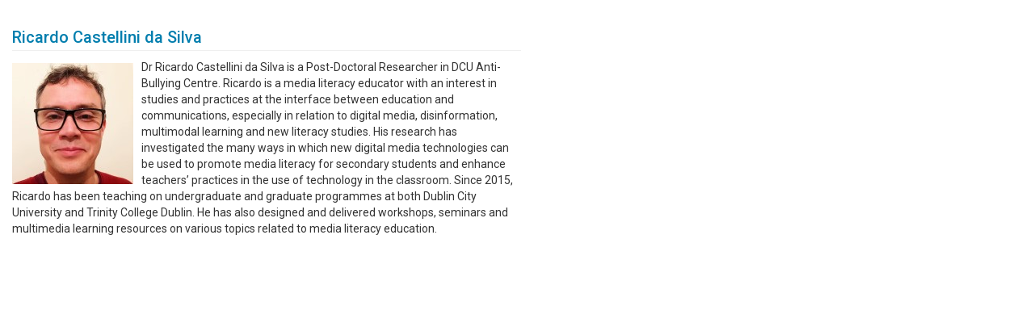

--- FILE ---
content_type: text/html; charset=utf-8
request_url: https://content.media-and-learning.eu/node/4049/lightbox2
body_size: 689
content:
<!DOCTYPE html PUBLIC "-//W3C//DTD XHTML 1.0 Strict//EN" "http://www.w3.org/TR/xhtml1/DTD/xhtml1-strict.dtd">
<html xmlns="http://www.w3.org/1999/xhtml" xml:lang="en" lang="en" dir="ltr">
<head>
<meta http-equiv="Content-Type" content="text/html; charset=utf-8" />
<title>Ricardo Castellini da Silva | Media and Learning</title>
<meta http-equiv="Content-Type" content="text/html; charset=utf-8" />
<link rel="shortcut icon" href="/sites/all/themes/mandlreg/favicon.ico" type="image/x-icon" />
<script src="//ajax.googleapis.com/ajax/libs/jquery/1.7.2/jquery.min.js"></script><link type="text/css" rel="stylesheet" media="all" href="/sites/default/files/css/css_6bb98d8a723088b375627cb749d1c043.css" />
<!--[if lt IE 8]>
<link type="text/css" rel="stylesheet" media="all" href="/sites/all/themes/mandlreg/ie.css" />
<![endif]-->
<script type="text/javascript"></script><!-- avoid flash of unstyled content in IE -->
<style>#content { border:0; width:660px; margin:0; padding:0; min-height:0; height:auto; }</style>
<body style="background:none;">
<!-- Main content -->
<div id="content">
  <div id="main" style="padding:15px;" class="nospacing">
    <h2 class="no-bg">Ricardo Castellini da Silva</h2>    <div class="content clear-block profile-node">
    <div class="profile-picture-wrapper"><img src="/sites/default/files/images/profile/RicardoCastellini.jpg" class="profile-picture" title="Castellini da Silva" /></div>
    <p>Dr Ricardo Castellini da Silva is a Post-Doctoral Researcher in DCU Anti-Bullying Centre. Ricardo is a media literacy educator with an interest in studies and practices at the interface between education and communications, especially in relation to digital media, disinformation, multimodal learning and new literacy studies. His research has investigated the many ways in which new digital media technologies can be used to promote media literacy for secondary students and enhance teachers’ practices in the use of technology in the classroom. Since 2015, Ricardo has been teaching on undergraduate and graduate programmes at both Dublin City University and Trinity College Dublin. He has also designed and delivered workshops, seminars and multimedia learning resources on various topics related to media literacy education.</p>
</div>  </div>
</div>

</body>
</html>